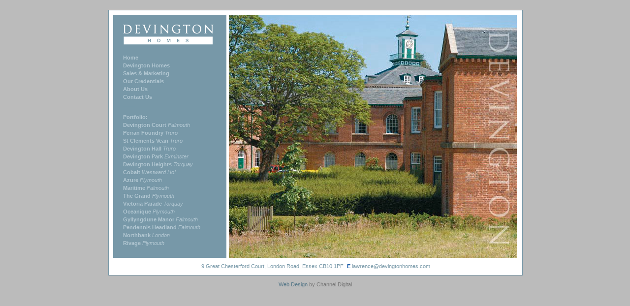

--- FILE ---
content_type: text/html; charset=UTF-8
request_url: https://www.devingtonhomes.co.uk/
body_size: 1200
content:
<?
$path = $_SERVER['PHP_SELF'];
$page = basename($path);
$page = basename($path, '.php');
?>
<!DOCTYPE html PUBLIC "-//W3C//DTD XHTML 1.0 Transitional//EN" "http://www.w3.org/TR/xhtml1/DTD/xhtml1-transitional.dtd">
<html xmlns="http://www.w3.org/1999/xhtml" lang="en">
<head>
<title>Devington Homes</title>
<meta http-equiv="Content-Type" content="text/html;charset=UTF-8" lang="en" />
<meta name="description" content="High quality property developments in London and across Devon and Cornwall" />
<meta name="keywords" content="Devington Homes, property developer cornwall, property developer devon" />
<link href="css/style.css" rel="stylesheet" type="text/css" />
</head>
<body>
<ul id="access">
<li><a href="#content" accesskey="C">Go to Main Content [Accesskey 'c']</a></li>
<li><a href="#nav" accesskey="N">Go to Main Navigation [Accesskey 'n']</a></li>
<li><a href="#portfolio-nav" accesskey="P">Go to Portfolio Navigation [Accesskey 'p']</a></li>
<li><a href="index.php" accesskey="0">Go to Home Page [Accesskey '0']</a></li>
</ul>

<div id="wrap">


<div id="main">

<div id="left">
<p id="logo"><a href="/">Devington Homes</a></p>
<ul id="nav">
<li><a href="index.php">Home</a></li>
<li><a href="devington.php">Devington Homes</a></li>
<li><a href="sales.php">Sales &amp; Marketing</a></li>
<li><a href="credentials.php">Our Credentials</a></li>
<li><a href="about.php">About Us</a></li>
<li><a href="contact.php">Contact Us</a></li>
</ul>

<hr/>

<h2>Portfolio:</h2>
<ul id="porfolio-nav">
<li><a href="devington-court.php">Devington Court <span class="italic">Falmouth</span></a></li>
<li><a href="perran-foundry.php">Perran Foundry <span class="italic">Truro</span></a></li>
<li><a href="st-clements-vean.php">St Clements Vean <span class="italic">Truro</span></a></li>
<li><a href="devington-hall.php">Devington Hall <span class="italic">Truro</span></a></li>
<li><a href="devington-park.php">Devington Park <span class="italic">Exminster</span></a></li>
<li><a href="devington-heights.php">Devington Heights <span class="italic">Torquay</span></a></li>
<li><a href="cobalt.php">Cobalt <span class="italic">Westward Ho!</span></a></li>
<li><a href="azure.php">Azure <span class="italic">Plymouth</span></a></li>
<li><a href="maritime.php">Maritime <span class="italic">Falmouth</span></a></li>
<li><a href="the-grand.php">The Grand <span class="italic">Plymouth</span></a></li>
<li><a href="victoria-parade.php">Victoria Parade <span class="italic">Torquay</span></a></li>
<li><a href="oceanique.php">Oceanique <span class="italic">Plymouth</span></a></li>
<li><a href="gyllyngdune-manor.php">Gyllyngdune Manor <span class="italic">Falmouth</span></a></li>
<li><a href="pendennis-headland.php">Pendennis Headland <span class="italic">Falmouth</span></a></li>
<li><a href="northbank.php">Northbank <span class="italic">London</span></a></li>
<li><a href="rivage.php">Rivage <span class="italic">Plymouth</span></a></li>
</ul></div>

<div id="content">

  <img src="images/devington-image.jpg" width="585" height="494" alt=""/> </div>

</div>


</div>


<div id="ftr">
<p>9 Great Chesterford Court, London Road, Essex CB10 1PF
<acronym title="Email">E</acronym> <a href="contact.php">law&#114;&#101;nce&#64;d&#101;&#118;i&#110;&#103;&#116;&#111;n&#104;omes&#46;co&#109;</a></p>
</div>

<p id="cc"><a href="http://www.channeldigital.co.uk/" target="_blank" title="Open Channel Digital in a new window">Web Design</a> by Channel Digital</p>

<script type="text/javascript">
var gaJsHost = (("https:" == document.location.protocol) ? "https://ssl." : "http://www.");
document.write(unescape("%3Cscript src='" + gaJsHost + "google-analytics.com/ga.js' type='text/javascript'%3E%3C/script%3E"));
</script>
<script type="text/javascript">
try {
var pageTracker = _gat._getTracker("UA-4192371-2");
pageTracker._trackPageview();
} catch(err) {}</script>

</body>
</html>

--- FILE ---
content_type: text/css
request_url: https://www.devingtonhomes.co.uk/css/style.css
body_size: 779
content:
/* ----- generic ----- */

*{
margin:0px;
padding:0px;
border:0px;
font:normal 11px/16px Verdana,Arial,Helvetica,sans-serif;
}
html{
background:#bbb;
}
body{
position:relative;
width:840px;
margin:auto;
padding:20px 0 0;
}
#access{
display:none;
}
h1{
font:bold 14px/22px Verdana,Arial,Helvetica,sans-serif;
color:#094fa3;
}
h2{
font-weight:bold;
color:#b2c7d2;
}
a{
color:#b2c7d2;
text-decoration:none;
font-weight:bold;
}
a:hover,.active{
color:#fff;
}
li{
list-style:none;
}
blockquote{
color:#666;
margin:14px 0 0;
}
cite{
font-weight:bold;
color:#666;
margin:0 0 14px;
}
acronym{
font-weight:bold;
color:#094fa3;
text-decoration:none;
}
.italic{
font-style:italic;
font-weight:normal;
}
.bold{
font-weight:bold;
}
.lmgn14{
margin-left:14px;
}


/* ----- containers ----- */

#wrap{
width:822px;
border-top:1px solid #7798a8;
border-right:1px solid #7798a8;
border-bottom:0px;
border-left:1px solid #7798a8;
background:#fff;
padding:9px 9px 0 9px;
}
#main{
width:820px;
background:url(../images/generic/left-bg.gif) top left repeat-y;
overflow:hidden;
}


/* ----- left side ----- */

#left{
width:210px;
padding:20px 0 0 20px;
background:#7798a8;
margin:0 5px 0 0;
float:left;
}
#logo{ /* #left > #logo{ */
text-indent:-9999px
}
#left p a{
display:block;
width:184px;
height:41px;
background:url(../images/generic/logo.gif) top left no-repeat;
margin:0 0 18px;
}
#left hr{
width:25px;
height:1px;
text-align:left;
background:#b2c7d2;
color:#b2c7d2;
margin:12px 0;
}


/* ----- main content ----- */

#content{
width:585px;
float:left;
background:#dee7ec;
overflow:none;
}
#info{
width:405px;
padding:25px 125px 50px 55px;
background:url(../images/generic/devington-side.gif) no-repeat 530px 25px;
}
#info h2{
font-weight:bold;
color:#89a;
}
#info p,address{
color:#666;
margin:14px 0;
}
#info a{
color:#094fa3;
text-decoration:none;
font-weight:normal;
}
#info a:hover{
color:#094fa3;
text-decoration:underline;
}
#info li{
color:#666;
}
#info address{
width:160px;
float:left;
}
#tfe{
float:left;
margin:30px 0 0 0;
padding:0 0 50px 0;
}


/* ----- footer ----- */

#ftr{
width:822px;
height:35px;
border-top:0;
border-right:1px solid #7798a8;
border-bottom:1px solid #7798a8;
border-left:1px solid #7798a8;
background:#fff;
padding:0 9px;
}
#ftr p{
text-align:center;
line-height:35px;
color:#7798a8;
}
#ftr acronym{
margin-left:4px;
}
#ftr a{
color:#7798a8;
font-weight:normal;
}
#ftr a:hover,#cc a:hover{
color:#094fa3;
text-decoration:underline;
}
#cc{
text-align:center;
margin:10px;
color:#777;
}
#cc a{
color:#578;
font-weight:normal;
}